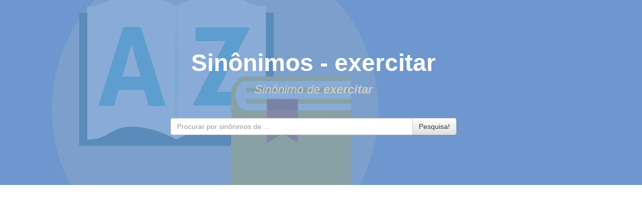

--- FILE ---
content_type: text/html; charset=UTF-8
request_url: https://xn--sinnimos-63a.com/exercitar/index.php
body_size: 7578
content:
<!DOCTYPE html><html xmlns="http://www.w3.org/1999/xhtml" xml:lang="pt-br" lang="pt-br"><meta http-equiv="content-type" content="text/html;charset=UTF-8" />
<head><meta http-equiv="Content-Type" content="text/html; charset=iso-8859-1" /><meta name="viewport" content="width=device-width, initial-scale=1, maximum-scale=1, user-scalable=no"/><title>Sinônimo de Exercitar - Sinônimos.com</title><meta name="description" content="Sinônimos de Exercitar no Dicionário de Sinônimos. Exercitar é sinônimo de: seguir, exercer, praticar, professar, adestrar, apurar, estu ..." /></head><body>  <link rel="stylesheet" href="https://maxcdn.bootstrapcdn.com/bootstrap/3.3.7/css/bootstrap.min.css" integrity="sha384-BVYiiSIFeK1dGmJRAkycuHAHRg32OmUcww7on3RYdg4Va+PmSTsz/K68vbdEjh4u" crossorigin="anonymous">
<link rel="stylesheet" href="https://maxcdn.bootstrapcdn.com/bootstrap/3.3.7/css/bootstrap-theme.min.css" integrity="sha384-rHyoN1iRsVXV4nD0JutlnGaslCJuC7uwjduW9SVrLvRYooPp2bWYgmgJQIXwl/Sp" crossorigin="anonymous">
<script src="https://maxcdn.bootstrapcdn.com/bootstrap/3.3.7/js/bootstrap.min.js" integrity="sha384-Tc5IQib027qvyjSMfHjOMaLkfuWVxZxUPnCJA7l2mCWNIpG9mGCD8wGNIcPD7Txa" crossorigin="anonymous"></script>
<link rel="stylesheet" href="/assets/css/custom.css">
<header>
  <div class="row wide  vertical-align">
    <div class="col-lg-3"></div>
    <div style="text-align:center; valign:middle;" class="col-lg-6">
      <h1 style="font-weight:800;"><a href="https://sinônimos.com/" style="color:#fff;">Sinônimos</a> - exercitar</h1>
      <em>Sinônimo de <b>exercitar</b></em>
      <br /><br />
      <div style="padding:20px;">
        <form action="javascript:redirect()">
          <div class="input-group">
            <input id="search" type="search" class="form-control" placeholder="Procurar por sinônimos de ..." />
            <span class="input-group-btn">
              <button class="btn btn-default" type="submit">Pesquisa!</button>
            </span>
          </div>
        </form><!-- /input-group -->
      </div><!-- /.col-lg-6 --> 
    </div>
    <div class="col-lg-3"></div>
  </div>
</header>
<div class="container" id="page">
  <div class="row wide  vertical-align">
    <div class="col-lg-12" style="margin-bottom:30px;">
      <script async src="//pagead2.googlesyndication.com/pagead/js/adsbygoogle.js"></script>
      <!-- Sinomos - Banner -->
      <ins class="adsbygoogle"
           style="display:block"
           data-ad-client="ca-pub-5143016417368096"
           data-ad-slot="9432432770"
           data-ad-format="auto"
           data-full-width-responsive="true"></ins>
      <script>
      (adsbygoogle = window.adsbygoogle || []).push({});
      </script>
    </div>
  </div>
</div><div class="container" id="page"><div class="row" id="content"><div class="col-xs-12 col-sm-8"><h1 class="h-palavra">Sinônimo de exercitar</h1><p id="total"><strong>18 sinônimos de exercitar</strong> para 4 sentidos da palavra <strong>exercitar</strong>:</p><div class='s-wrapper'><div class="sentido">Exercer:</div>
<!-- Google tag (gtag.js) -->
<script async src="https://www.googletagmanager.com/gtag/js?id=G-5K7PCYDG0T"></script>
<script>
  window.dataLayer = window.dataLayer || [];
  function gtag(){dataLayer.push(arguments);}
  gtag('js', new Date());
  gtag('config', 'G-5K7PCYDG0T');
</script>
<p class="sinonimos"><em>1</em> <a href="../seguir/index.php" class="sinonimo">seguir</a>, <a href="../exercer/index.php" class="sinonimo">exercer</a>, <a href="../praticar/index.php" class="sinonimo">praticar</a>, <a href="../professar/index.php" class="sinonimo">professar</a>.</p></div>
<div class='s-wrapper'><div class="sentido">Aperfeiçoar-se com exercícios ou estudo:</div>
<p class="sinonimos"><em>2</em> <a href="../adestrar/index.php" class="sinonimo">adestrar</a>, <a href="../apurar/index.php" class="sinonimo">apurar</a>, <a href="../estudar/index.php" class="sinonimo">estudar</a>, <a href="../aperfeicoar/index.php" class="sinonimo">aperfeiçoar</a>, <a href="../melhorar/index.php" class="sinonimo">melhorar</a>, <a href="../treinar/index.php" class="sinonimo">treinar</a>, <a href="../trenar/index.php" class="sinonimo">trenar</a>, <a href="../habilitar/index.php" class="sinonimo">habilitar</a>.</p></div>
<div class='s-wrapper'><div class="sentido">Dedicar-se a alguma coisa:</div>
<p class="sinonimos"><em>3</em> <a href="../dedicar-se/index.php" class="sinonimo">dedicar-se</a>, <a href="../devotar-se/index.php" class="sinonimo">devotar-se</a>, <a href="../consagrar-se/index.php" class="sinonimo">consagrar-se</a>, <a href="../cultivar/index.php" class="sinonimo">cultivar</a>.</p></div>
<div id='div-gpt-ad-1461752325130-0' class='dfp-detalhe-m'>  </div>
<div class='s-wrapper'><div class="sentido">Pôr em atividade:</div>
<p class="sinonimos"><em>4</em> <a href="../manifestar/index.php" class="sinonimo">manifestar</a>, <a href="../desenvolver/index.php" class="sinonimo">desenvolver</a>.</p></div>
</div>
<div class="col-xs-4" id="sidebar"><div style="margin-bottom:30px;">
	<script async src="//pagead2.googlesyndication.com/pagead/js/adsbygoogle.js"></script>
<!-- Sinomos - Sidebar -->
<ins class="adsbygoogle"
     style="display:block"
     data-ad-client="ca-pub-5143016417368096"
     data-ad-slot="7337231403"
     data-ad-format="auto"
     data-full-width-responsive="true"></ins>
<script>
(adsbygoogle = window.adsbygoogle || []).push({});
</script>
</div>
<ul>
    <li><a href="http://xn--sinnimos-63a.com/">Sinônimos.com - Pagina inicial</a></li>
    <li><a href="http://xn--sinnimos-63a.com/ultimas-atualizacoes/">Últimas Atualizações</li>
    <li><a href="http://xn--sinnimos-63a.com/sinonimos-populares/">Sinônimos Populares</a></li>
</ul></div>
<div class="col-xs-12"><div id="ligacoes"> <span> « </span><a href="../exercido/index.php" title="sinônimos de exercido">exercido</a> <span> « </span><a href="../exercitado/index.php" title="sinônimos de exercitado">exercitado</a> <span> « </span> <strong>exercitar</strong> <span> » </span> <a href="../exercitar-se/index.php" title="sinônimos de exercitar-se">exercitar-se</a><span> » </span> <a href="../exercito/index.php" title="sinônimos de exército">exército</a><span> » </span></div>
</div>
</div>
<div class="row" id="footer"><div class="container" id="page">
  <div class="row wide  vertical-align">
    <div class="col-lg-12" style="margin-bottom:50px; margin-top:50px;">
      <script async src="//pagead2.googlesyndication.com/pagead/js/adsbygoogle.js"></script>
      <ins class="adsbygoogle"
           style="display:block"
           data-ad-client="ca-pub-5143016417368096"
           data-ad-slot="9432432770"
           data-ad-format="auto"
           data-full-width-responsive="true"></ins>
      <script>
      (adsbygoogle = window.adsbygoogle || []).push({});
      </script>
    </div>
  </div>
</div>
<br />
</div>
</div>
<footer style="background-color:#888888; padding-top:60px; padding-bottom:80px;">
  <div class="container" id="page"><div class="row" id="content" style="margin-right:0px; margin-left:0px;"><div class="col-xs-12 col-sm-8 palavra-small" style="color:#fff;">
  &copy; 2026 - todos os direitos reservados<br />
  <a href="https://xn--sinnimos-63a.com/" style="color:#fff; font-weight:bold;">Sinônimos.commmm</a>
  </div></div></div>
</footer>
<script>
  function redirect() {
  var searchitem = document.getElementById("search");
  window.location.replace("https://sinônimos.com/" + searchitem.value + "/index.php");
}
</script></div>
</div>
      </body></html> 

--- FILE ---
content_type: text/html; charset=utf-8
request_url: https://www.google.com/recaptcha/api2/aframe
body_size: 266
content:
<!DOCTYPE HTML><html><head><meta http-equiv="content-type" content="text/html; charset=UTF-8"></head><body><script nonce="2reY2nuqV-LVGZavJcs3HQ">/** Anti-fraud and anti-abuse applications only. See google.com/recaptcha */ try{var clients={'sodar':'https://pagead2.googlesyndication.com/pagead/sodar?'};window.addEventListener("message",function(a){try{if(a.source===window.parent){var b=JSON.parse(a.data);var c=clients[b['id']];if(c){var d=document.createElement('img');d.src=c+b['params']+'&rc='+(localStorage.getItem("rc::a")?sessionStorage.getItem("rc::b"):"");window.document.body.appendChild(d);sessionStorage.setItem("rc::e",parseInt(sessionStorage.getItem("rc::e")||0)+1);localStorage.setItem("rc::h",'1767577235375');}}}catch(b){}});window.parent.postMessage("_grecaptcha_ready", "*");}catch(b){}</script></body></html>

--- FILE ---
content_type: text/css
request_url: https://xn--sinnimos-63a.com/assets/css/custom.css
body_size: 1152
content:
header { background-color:#3C7BBE; background-image: url("../images/headerback.jpg"); margin-bottom:50px; padding-bottom:80px; padding-top:80px;}
header h1 { color:#fff; font-size:48px;}
header em { font-size:24px; color:#ccc; }
#ligacoes { margin-top:50px; margin-bottom:50px; padding-top:10px; padding-bottom:10px; border-top:1px solid #f5f5f5; border-bottom:1px solid #f5f5f5; }
.sinonimos em:first-of-type {
    font-family: Helvetica,Arial,sans-serif;
    font-style: normal;
    font-size: 2rem;
    color: #FFF;
    width: 30px;
    height: 30px;
    line-height: 20px;
    display: inline-block;
    text-align: center;
    background: #3c7bbe;
    position: relative;
    vertical-align: bottom;
    padding-top: 5px;
    margin-right: 10px;
}
.sentido {margin-bottom:8px; }
.s-wrapper { padding-bottom:10px; margin-bottom:10px;  border-bottom:1px dotted #ccc; }
#total {margin-top: 12px;
    margin-bottom: 40px;}
#sidebar { margin-top:30px; }
header div.row.wide { max-width:100%!important; }
div#footer.row { max-width:100%!important; margin-left:0px; margin-right:0px;}
#content > div > div > ul > li { margin-top:5px; margin-bottom:5px; }